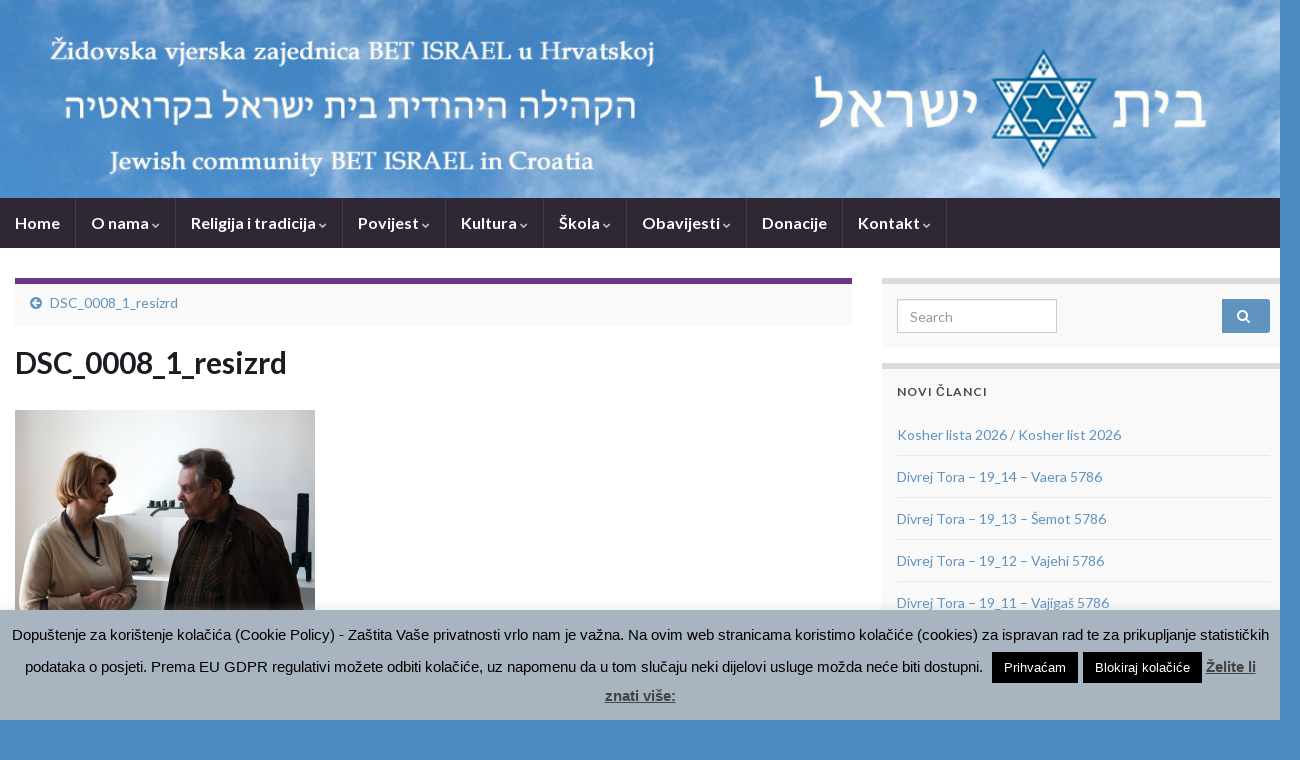

--- FILE ---
content_type: text/html; charset=UTF-8
request_url: https://www.bet-israel.com/dsc_0008_1_resizrd/
body_size: 19250
content:
<!DOCTYPE html><!--[if IE 7]>
<html class="ie ie7" lang="hr">
<![endif]-->
<!--[if IE 8]>
<html class="ie ie8" lang="hr">
<![endif]-->
<!--[if !(IE 7) & !(IE 8)]><!-->
<html lang="hr">
<!--<![endif]-->
    <head>
        <meta charset="UTF-8">
        <meta http-equiv="X-UA-Compatible" content="IE=edge">
        <meta name="viewport" content="width=device-width, initial-scale=1">
        <title>DSC_0008_1_resizrd &#8211; Židovska vjerska zajednica &quot;Bet Israel&quot; u Zagrebu (הקהילה היהודית בית ישראל בקרואטיה)</title>
<meta name='robots' content='max-image-preview:large' />
<link rel='dns-prefetch' href='//secure.gravatar.com' />
<link rel='dns-prefetch' href='//stats.wp.com' />
<link rel='dns-prefetch' href='//v0.wordpress.com' />
<link rel="alternate" type="application/rss+xml" title="Židovska vjerska zajednica &quot;Bet Israel&quot; u Zagrebu (הקהילה היהודית בית ישראל בקרואטיה) &raquo; Kanal" href="https://www.bet-israel.com/feed/" />
<link rel="alternate" type="application/rss+xml" title="Židovska vjerska zajednica &quot;Bet Israel&quot; u Zagrebu (הקהילה היהודית בית ישראל בקרואטיה) &raquo; Kanal komentara" href="https://www.bet-israel.com/comments/feed/" />
<link rel="alternate" type="application/rss+xml" title="Židovska vjerska zajednica &quot;Bet Israel&quot; u Zagrebu (הקהילה היהודית בית ישראל בקרואטיה) &raquo; DSC_0008_1_resizrd Kanal komentara" href="https://www.bet-israel.com/feed/?attachment_id=1026" />
<link rel="alternate" title="oEmbed (JSON)" type="application/json+oembed" href="https://www.bet-israel.com/wp-json/oembed/1.0/embed?url=https%3A%2F%2Fwww.bet-israel.com%2Fdsc_0008_1_resizrd%2F" />
<link rel="alternate" title="oEmbed (XML)" type="text/xml+oembed" href="https://www.bet-israel.com/wp-json/oembed/1.0/embed?url=https%3A%2F%2Fwww.bet-israel.com%2Fdsc_0008_1_resizrd%2F&#038;format=xml" />
		<!-- This site uses the Google Analytics by ExactMetrics plugin v8.11.1 - Using Analytics tracking - https://www.exactmetrics.com/ -->
							<script src="//www.googletagmanager.com/gtag/js?id=G-NNL1H5LXN7"  data-cfasync="false" data-wpfc-render="false" type="text/javascript" async></script>
			<script data-cfasync="false" data-wpfc-render="false" type="text/javascript">
				var em_version = '8.11.1';
				var em_track_user = true;
				var em_no_track_reason = '';
								var ExactMetricsDefaultLocations = {"page_location":"https:\/\/www.bet-israel.com\/dsc_0008_1_resizrd\/"};
								if ( typeof ExactMetricsPrivacyGuardFilter === 'function' ) {
					var ExactMetricsLocations = (typeof ExactMetricsExcludeQuery === 'object') ? ExactMetricsPrivacyGuardFilter( ExactMetricsExcludeQuery ) : ExactMetricsPrivacyGuardFilter( ExactMetricsDefaultLocations );
				} else {
					var ExactMetricsLocations = (typeof ExactMetricsExcludeQuery === 'object') ? ExactMetricsExcludeQuery : ExactMetricsDefaultLocations;
				}

								var disableStrs = [
										'ga-disable-G-NNL1H5LXN7',
									];

				/* Function to detect opted out users */
				function __gtagTrackerIsOptedOut() {
					for (var index = 0; index < disableStrs.length; index++) {
						if (document.cookie.indexOf(disableStrs[index] + '=true') > -1) {
							return true;
						}
					}

					return false;
				}

				/* Disable tracking if the opt-out cookie exists. */
				if (__gtagTrackerIsOptedOut()) {
					for (var index = 0; index < disableStrs.length; index++) {
						window[disableStrs[index]] = true;
					}
				}

				/* Opt-out function */
				function __gtagTrackerOptout() {
					for (var index = 0; index < disableStrs.length; index++) {
						document.cookie = disableStrs[index] + '=true; expires=Thu, 31 Dec 2099 23:59:59 UTC; path=/';
						window[disableStrs[index]] = true;
					}
				}

				if ('undefined' === typeof gaOptout) {
					function gaOptout() {
						__gtagTrackerOptout();
					}
				}
								window.dataLayer = window.dataLayer || [];

				window.ExactMetricsDualTracker = {
					helpers: {},
					trackers: {},
				};
				if (em_track_user) {
					function __gtagDataLayer() {
						dataLayer.push(arguments);
					}

					function __gtagTracker(type, name, parameters) {
						if (!parameters) {
							parameters = {};
						}

						if (parameters.send_to) {
							__gtagDataLayer.apply(null, arguments);
							return;
						}

						if (type === 'event') {
														parameters.send_to = exactmetrics_frontend.v4_id;
							var hookName = name;
							if (typeof parameters['event_category'] !== 'undefined') {
								hookName = parameters['event_category'] + ':' + name;
							}

							if (typeof ExactMetricsDualTracker.trackers[hookName] !== 'undefined') {
								ExactMetricsDualTracker.trackers[hookName](parameters);
							} else {
								__gtagDataLayer('event', name, parameters);
							}
							
						} else {
							__gtagDataLayer.apply(null, arguments);
						}
					}

					__gtagTracker('js', new Date());
					__gtagTracker('set', {
						'developer_id.dNDMyYj': true,
											});
					if ( ExactMetricsLocations.page_location ) {
						__gtagTracker('set', ExactMetricsLocations);
					}
										__gtagTracker('config', 'G-NNL1H5LXN7', {"forceSSL":"true"} );
										window.gtag = __gtagTracker;										(function () {
						/* https://developers.google.com/analytics/devguides/collection/analyticsjs/ */
						/* ga and __gaTracker compatibility shim. */
						var noopfn = function () {
							return null;
						};
						var newtracker = function () {
							return new Tracker();
						};
						var Tracker = function () {
							return null;
						};
						var p = Tracker.prototype;
						p.get = noopfn;
						p.set = noopfn;
						p.send = function () {
							var args = Array.prototype.slice.call(arguments);
							args.unshift('send');
							__gaTracker.apply(null, args);
						};
						var __gaTracker = function () {
							var len = arguments.length;
							if (len === 0) {
								return;
							}
							var f = arguments[len - 1];
							if (typeof f !== 'object' || f === null || typeof f.hitCallback !== 'function') {
								if ('send' === arguments[0]) {
									var hitConverted, hitObject = false, action;
									if ('event' === arguments[1]) {
										if ('undefined' !== typeof arguments[3]) {
											hitObject = {
												'eventAction': arguments[3],
												'eventCategory': arguments[2],
												'eventLabel': arguments[4],
												'value': arguments[5] ? arguments[5] : 1,
											}
										}
									}
									if ('pageview' === arguments[1]) {
										if ('undefined' !== typeof arguments[2]) {
											hitObject = {
												'eventAction': 'page_view',
												'page_path': arguments[2],
											}
										}
									}
									if (typeof arguments[2] === 'object') {
										hitObject = arguments[2];
									}
									if (typeof arguments[5] === 'object') {
										Object.assign(hitObject, arguments[5]);
									}
									if ('undefined' !== typeof arguments[1].hitType) {
										hitObject = arguments[1];
										if ('pageview' === hitObject.hitType) {
											hitObject.eventAction = 'page_view';
										}
									}
									if (hitObject) {
										action = 'timing' === arguments[1].hitType ? 'timing_complete' : hitObject.eventAction;
										hitConverted = mapArgs(hitObject);
										__gtagTracker('event', action, hitConverted);
									}
								}
								return;
							}

							function mapArgs(args) {
								var arg, hit = {};
								var gaMap = {
									'eventCategory': 'event_category',
									'eventAction': 'event_action',
									'eventLabel': 'event_label',
									'eventValue': 'event_value',
									'nonInteraction': 'non_interaction',
									'timingCategory': 'event_category',
									'timingVar': 'name',
									'timingValue': 'value',
									'timingLabel': 'event_label',
									'page': 'page_path',
									'location': 'page_location',
									'title': 'page_title',
									'referrer' : 'page_referrer',
								};
								for (arg in args) {
																		if (!(!args.hasOwnProperty(arg) || !gaMap.hasOwnProperty(arg))) {
										hit[gaMap[arg]] = args[arg];
									} else {
										hit[arg] = args[arg];
									}
								}
								return hit;
							}

							try {
								f.hitCallback();
							} catch (ex) {
							}
						};
						__gaTracker.create = newtracker;
						__gaTracker.getByName = newtracker;
						__gaTracker.getAll = function () {
							return [];
						};
						__gaTracker.remove = noopfn;
						__gaTracker.loaded = true;
						window['__gaTracker'] = __gaTracker;
					})();
									} else {
										console.log("");
					(function () {
						function __gtagTracker() {
							return null;
						}

						window['__gtagTracker'] = __gtagTracker;
						window['gtag'] = __gtagTracker;
					})();
									}
			</script>
							<!-- / Google Analytics by ExactMetrics -->
		<style id='wp-img-auto-sizes-contain-inline-css' type='text/css'>
img:is([sizes=auto i],[sizes^="auto," i]){contain-intrinsic-size:3000px 1500px}
/*# sourceURL=wp-img-auto-sizes-contain-inline-css */
</style>
<link rel='stylesheet' id='grid-columns-css' href='https://www.bet-israel.com/wp/wp-content/plugins/grid-columns/css/columns.min.css?ver=20130123' type='text/css' media='all' />
<style id='wp-emoji-styles-inline-css' type='text/css'>

	img.wp-smiley, img.emoji {
		display: inline !important;
		border: none !important;
		box-shadow: none !important;
		height: 1em !important;
		width: 1em !important;
		margin: 0 0.07em !important;
		vertical-align: -0.1em !important;
		background: none !important;
		padding: 0 !important;
	}
/*# sourceURL=wp-emoji-styles-inline-css */
</style>
<style id='wp-block-library-inline-css' type='text/css'>
:root{--wp-block-synced-color:#7a00df;--wp-block-synced-color--rgb:122,0,223;--wp-bound-block-color:var(--wp-block-synced-color);--wp-editor-canvas-background:#ddd;--wp-admin-theme-color:#007cba;--wp-admin-theme-color--rgb:0,124,186;--wp-admin-theme-color-darker-10:#006ba1;--wp-admin-theme-color-darker-10--rgb:0,107,160.5;--wp-admin-theme-color-darker-20:#005a87;--wp-admin-theme-color-darker-20--rgb:0,90,135;--wp-admin-border-width-focus:2px}@media (min-resolution:192dpi){:root{--wp-admin-border-width-focus:1.5px}}.wp-element-button{cursor:pointer}:root .has-very-light-gray-background-color{background-color:#eee}:root .has-very-dark-gray-background-color{background-color:#313131}:root .has-very-light-gray-color{color:#eee}:root .has-very-dark-gray-color{color:#313131}:root .has-vivid-green-cyan-to-vivid-cyan-blue-gradient-background{background:linear-gradient(135deg,#00d084,#0693e3)}:root .has-purple-crush-gradient-background{background:linear-gradient(135deg,#34e2e4,#4721fb 50%,#ab1dfe)}:root .has-hazy-dawn-gradient-background{background:linear-gradient(135deg,#faaca8,#dad0ec)}:root .has-subdued-olive-gradient-background{background:linear-gradient(135deg,#fafae1,#67a671)}:root .has-atomic-cream-gradient-background{background:linear-gradient(135deg,#fdd79a,#004a59)}:root .has-nightshade-gradient-background{background:linear-gradient(135deg,#330968,#31cdcf)}:root .has-midnight-gradient-background{background:linear-gradient(135deg,#020381,#2874fc)}:root{--wp--preset--font-size--normal:16px;--wp--preset--font-size--huge:42px}.has-regular-font-size{font-size:1em}.has-larger-font-size{font-size:2.625em}.has-normal-font-size{font-size:var(--wp--preset--font-size--normal)}.has-huge-font-size{font-size:var(--wp--preset--font-size--huge)}:root .has-text-align-center{text-align:center}:root .has-text-align-left{text-align:left}:root .has-text-align-right{text-align:right}.has-fit-text{white-space:nowrap!important}#end-resizable-editor-section{display:none}.aligncenter{clear:both}.items-justified-left{justify-content:flex-start}.items-justified-center{justify-content:center}.items-justified-right{justify-content:flex-end}.items-justified-space-between{justify-content:space-between}.screen-reader-text{word-wrap:normal!important;border:0;clip-path:inset(50%);height:1px;margin:-1px;overflow:hidden;padding:0;position:absolute;width:1px}.screen-reader-text:focus{background-color:#ddd;clip-path:none;color:#444;display:block;font-size:1em;height:auto;left:5px;line-height:normal;padding:15px 23px 14px;text-decoration:none;top:5px;width:auto;z-index:100000}html :where(.has-border-color){border-style:solid}html :where([style*=border-top-color]){border-top-style:solid}html :where([style*=border-right-color]){border-right-style:solid}html :where([style*=border-bottom-color]){border-bottom-style:solid}html :where([style*=border-left-color]){border-left-style:solid}html :where([style*=border-width]){border-style:solid}html :where([style*=border-top-width]){border-top-style:solid}html :where([style*=border-right-width]){border-right-style:solid}html :where([style*=border-bottom-width]){border-bottom-style:solid}html :where([style*=border-left-width]){border-left-style:solid}html :where(img[class*=wp-image-]){height:auto;max-width:100%}:where(figure){margin:0 0 1em}html :where(.is-position-sticky){--wp-admin--admin-bar--position-offset:var(--wp-admin--admin-bar--height,0px)}@media screen and (max-width:600px){html :where(.is-position-sticky){--wp-admin--admin-bar--position-offset:0px}}

/*# sourceURL=wp-block-library-inline-css */
</style><style id='global-styles-inline-css' type='text/css'>
:root{--wp--preset--aspect-ratio--square: 1;--wp--preset--aspect-ratio--4-3: 4/3;--wp--preset--aspect-ratio--3-4: 3/4;--wp--preset--aspect-ratio--3-2: 3/2;--wp--preset--aspect-ratio--2-3: 2/3;--wp--preset--aspect-ratio--16-9: 16/9;--wp--preset--aspect-ratio--9-16: 9/16;--wp--preset--color--black: #000000;--wp--preset--color--cyan-bluish-gray: #abb8c3;--wp--preset--color--white: #ffffff;--wp--preset--color--pale-pink: #f78da7;--wp--preset--color--vivid-red: #cf2e2e;--wp--preset--color--luminous-vivid-orange: #ff6900;--wp--preset--color--luminous-vivid-amber: #fcb900;--wp--preset--color--light-green-cyan: #7bdcb5;--wp--preset--color--vivid-green-cyan: #00d084;--wp--preset--color--pale-cyan-blue: #8ed1fc;--wp--preset--color--vivid-cyan-blue: #0693e3;--wp--preset--color--vivid-purple: #9b51e0;--wp--preset--gradient--vivid-cyan-blue-to-vivid-purple: linear-gradient(135deg,rgb(6,147,227) 0%,rgb(155,81,224) 100%);--wp--preset--gradient--light-green-cyan-to-vivid-green-cyan: linear-gradient(135deg,rgb(122,220,180) 0%,rgb(0,208,130) 100%);--wp--preset--gradient--luminous-vivid-amber-to-luminous-vivid-orange: linear-gradient(135deg,rgb(252,185,0) 0%,rgb(255,105,0) 100%);--wp--preset--gradient--luminous-vivid-orange-to-vivid-red: linear-gradient(135deg,rgb(255,105,0) 0%,rgb(207,46,46) 100%);--wp--preset--gradient--very-light-gray-to-cyan-bluish-gray: linear-gradient(135deg,rgb(238,238,238) 0%,rgb(169,184,195) 100%);--wp--preset--gradient--cool-to-warm-spectrum: linear-gradient(135deg,rgb(74,234,220) 0%,rgb(151,120,209) 20%,rgb(207,42,186) 40%,rgb(238,44,130) 60%,rgb(251,105,98) 80%,rgb(254,248,76) 100%);--wp--preset--gradient--blush-light-purple: linear-gradient(135deg,rgb(255,206,236) 0%,rgb(152,150,240) 100%);--wp--preset--gradient--blush-bordeaux: linear-gradient(135deg,rgb(254,205,165) 0%,rgb(254,45,45) 50%,rgb(107,0,62) 100%);--wp--preset--gradient--luminous-dusk: linear-gradient(135deg,rgb(255,203,112) 0%,rgb(199,81,192) 50%,rgb(65,88,208) 100%);--wp--preset--gradient--pale-ocean: linear-gradient(135deg,rgb(255,245,203) 0%,rgb(182,227,212) 50%,rgb(51,167,181) 100%);--wp--preset--gradient--electric-grass: linear-gradient(135deg,rgb(202,248,128) 0%,rgb(113,206,126) 100%);--wp--preset--gradient--midnight: linear-gradient(135deg,rgb(2,3,129) 0%,rgb(40,116,252) 100%);--wp--preset--font-size--small: 14px;--wp--preset--font-size--medium: 20px;--wp--preset--font-size--large: 20px;--wp--preset--font-size--x-large: 42px;--wp--preset--font-size--tiny: 10px;--wp--preset--font-size--regular: 16px;--wp--preset--font-size--larger: 26px;--wp--preset--spacing--20: 0.44rem;--wp--preset--spacing--30: 0.67rem;--wp--preset--spacing--40: 1rem;--wp--preset--spacing--50: 1.5rem;--wp--preset--spacing--60: 2.25rem;--wp--preset--spacing--70: 3.38rem;--wp--preset--spacing--80: 5.06rem;--wp--preset--shadow--natural: 6px 6px 9px rgba(0, 0, 0, 0.2);--wp--preset--shadow--deep: 12px 12px 50px rgba(0, 0, 0, 0.4);--wp--preset--shadow--sharp: 6px 6px 0px rgba(0, 0, 0, 0.2);--wp--preset--shadow--outlined: 6px 6px 0px -3px rgb(255, 255, 255), 6px 6px rgb(0, 0, 0);--wp--preset--shadow--crisp: 6px 6px 0px rgb(0, 0, 0);}:where(body) { margin: 0; }:where(.is-layout-flex){gap: 0.5em;}:where(.is-layout-grid){gap: 0.5em;}body .is-layout-flex{display: flex;}.is-layout-flex{flex-wrap: wrap;align-items: center;}.is-layout-flex > :is(*, div){margin: 0;}body .is-layout-grid{display: grid;}.is-layout-grid > :is(*, div){margin: 0;}body{padding-top: 0px;padding-right: 0px;padding-bottom: 0px;padding-left: 0px;}a:where(:not(.wp-element-button)){text-decoration: underline;}:root :where(.wp-element-button, .wp-block-button__link){background-color: #32373c;border-width: 0;color: #fff;font-family: inherit;font-size: inherit;font-style: inherit;font-weight: inherit;letter-spacing: inherit;line-height: inherit;padding-top: calc(0.667em + 2px);padding-right: calc(1.333em + 2px);padding-bottom: calc(0.667em + 2px);padding-left: calc(1.333em + 2px);text-decoration: none;text-transform: inherit;}.has-black-color{color: var(--wp--preset--color--black) !important;}.has-cyan-bluish-gray-color{color: var(--wp--preset--color--cyan-bluish-gray) !important;}.has-white-color{color: var(--wp--preset--color--white) !important;}.has-pale-pink-color{color: var(--wp--preset--color--pale-pink) !important;}.has-vivid-red-color{color: var(--wp--preset--color--vivid-red) !important;}.has-luminous-vivid-orange-color{color: var(--wp--preset--color--luminous-vivid-orange) !important;}.has-luminous-vivid-amber-color{color: var(--wp--preset--color--luminous-vivid-amber) !important;}.has-light-green-cyan-color{color: var(--wp--preset--color--light-green-cyan) !important;}.has-vivid-green-cyan-color{color: var(--wp--preset--color--vivid-green-cyan) !important;}.has-pale-cyan-blue-color{color: var(--wp--preset--color--pale-cyan-blue) !important;}.has-vivid-cyan-blue-color{color: var(--wp--preset--color--vivid-cyan-blue) !important;}.has-vivid-purple-color{color: var(--wp--preset--color--vivid-purple) !important;}.has-black-background-color{background-color: var(--wp--preset--color--black) !important;}.has-cyan-bluish-gray-background-color{background-color: var(--wp--preset--color--cyan-bluish-gray) !important;}.has-white-background-color{background-color: var(--wp--preset--color--white) !important;}.has-pale-pink-background-color{background-color: var(--wp--preset--color--pale-pink) !important;}.has-vivid-red-background-color{background-color: var(--wp--preset--color--vivid-red) !important;}.has-luminous-vivid-orange-background-color{background-color: var(--wp--preset--color--luminous-vivid-orange) !important;}.has-luminous-vivid-amber-background-color{background-color: var(--wp--preset--color--luminous-vivid-amber) !important;}.has-light-green-cyan-background-color{background-color: var(--wp--preset--color--light-green-cyan) !important;}.has-vivid-green-cyan-background-color{background-color: var(--wp--preset--color--vivid-green-cyan) !important;}.has-pale-cyan-blue-background-color{background-color: var(--wp--preset--color--pale-cyan-blue) !important;}.has-vivid-cyan-blue-background-color{background-color: var(--wp--preset--color--vivid-cyan-blue) !important;}.has-vivid-purple-background-color{background-color: var(--wp--preset--color--vivid-purple) !important;}.has-black-border-color{border-color: var(--wp--preset--color--black) !important;}.has-cyan-bluish-gray-border-color{border-color: var(--wp--preset--color--cyan-bluish-gray) !important;}.has-white-border-color{border-color: var(--wp--preset--color--white) !important;}.has-pale-pink-border-color{border-color: var(--wp--preset--color--pale-pink) !important;}.has-vivid-red-border-color{border-color: var(--wp--preset--color--vivid-red) !important;}.has-luminous-vivid-orange-border-color{border-color: var(--wp--preset--color--luminous-vivid-orange) !important;}.has-luminous-vivid-amber-border-color{border-color: var(--wp--preset--color--luminous-vivid-amber) !important;}.has-light-green-cyan-border-color{border-color: var(--wp--preset--color--light-green-cyan) !important;}.has-vivid-green-cyan-border-color{border-color: var(--wp--preset--color--vivid-green-cyan) !important;}.has-pale-cyan-blue-border-color{border-color: var(--wp--preset--color--pale-cyan-blue) !important;}.has-vivid-cyan-blue-border-color{border-color: var(--wp--preset--color--vivid-cyan-blue) !important;}.has-vivid-purple-border-color{border-color: var(--wp--preset--color--vivid-purple) !important;}.has-vivid-cyan-blue-to-vivid-purple-gradient-background{background: var(--wp--preset--gradient--vivid-cyan-blue-to-vivid-purple) !important;}.has-light-green-cyan-to-vivid-green-cyan-gradient-background{background: var(--wp--preset--gradient--light-green-cyan-to-vivid-green-cyan) !important;}.has-luminous-vivid-amber-to-luminous-vivid-orange-gradient-background{background: var(--wp--preset--gradient--luminous-vivid-amber-to-luminous-vivid-orange) !important;}.has-luminous-vivid-orange-to-vivid-red-gradient-background{background: var(--wp--preset--gradient--luminous-vivid-orange-to-vivid-red) !important;}.has-very-light-gray-to-cyan-bluish-gray-gradient-background{background: var(--wp--preset--gradient--very-light-gray-to-cyan-bluish-gray) !important;}.has-cool-to-warm-spectrum-gradient-background{background: var(--wp--preset--gradient--cool-to-warm-spectrum) !important;}.has-blush-light-purple-gradient-background{background: var(--wp--preset--gradient--blush-light-purple) !important;}.has-blush-bordeaux-gradient-background{background: var(--wp--preset--gradient--blush-bordeaux) !important;}.has-luminous-dusk-gradient-background{background: var(--wp--preset--gradient--luminous-dusk) !important;}.has-pale-ocean-gradient-background{background: var(--wp--preset--gradient--pale-ocean) !important;}.has-electric-grass-gradient-background{background: var(--wp--preset--gradient--electric-grass) !important;}.has-midnight-gradient-background{background: var(--wp--preset--gradient--midnight) !important;}.has-small-font-size{font-size: var(--wp--preset--font-size--small) !important;}.has-medium-font-size{font-size: var(--wp--preset--font-size--medium) !important;}.has-large-font-size{font-size: var(--wp--preset--font-size--large) !important;}.has-x-large-font-size{font-size: var(--wp--preset--font-size--x-large) !important;}.has-tiny-font-size{font-size: var(--wp--preset--font-size--tiny) !important;}.has-regular-font-size{font-size: var(--wp--preset--font-size--regular) !important;}.has-larger-font-size{font-size: var(--wp--preset--font-size--larger) !important;}
/*# sourceURL=global-styles-inline-css */
</style>

<style id='classic-theme-styles-inline-css' type='text/css'>
.wp-block-button__link{background-color:#32373c;border-radius:9999px;box-shadow:none;color:#fff;font-size:1.125em;padding:calc(.667em + 2px) calc(1.333em + 2px);text-decoration:none}.wp-block-file__button{background:#32373c;color:#fff}.wp-block-accordion-heading{margin:0}.wp-block-accordion-heading__toggle{background-color:inherit!important;color:inherit!important}.wp-block-accordion-heading__toggle:not(:focus-visible){outline:none}.wp-block-accordion-heading__toggle:focus,.wp-block-accordion-heading__toggle:hover{background-color:inherit!important;border:none;box-shadow:none;color:inherit;padding:var(--wp--preset--spacing--20,1em) 0;text-decoration:none}.wp-block-accordion-heading__toggle:focus-visible{outline:auto;outline-offset:0}
/*# sourceURL=https://www.bet-israel.com/wp/wp-content/plugins/gutenberg/build/styles/block-library/classic.min.css */
</style>
<link rel='stylesheet' id='cntctfrm_form_style-css' href='https://www.bet-israel.com/wp/wp-content/plugins/contact-form-plugin/css/form_style.css?ver=4.3.6' type='text/css' media='all' />
<link rel='stylesheet' id='cookie-law-info-css' href='https://www.bet-israel.com/wp/wp-content/plugins/cookie-law-info/legacy/public/css/cookie-law-info-public.css?ver=3.3.9.1' type='text/css' media='all' />
<link rel='stylesheet' id='cookie-law-info-gdpr-css' href='https://www.bet-israel.com/wp/wp-content/plugins/cookie-law-info/legacy/public/css/cookie-law-info-gdpr.css?ver=3.3.9.1' type='text/css' media='all' />
<link rel='stylesheet' id='meteor-slides-css' href='https://www.bet-israel.com/wp/wp-content/plugins/meteor-slides/css/meteor-slides.css?ver=1.0' type='text/css' media='all' />
<link rel='stylesheet' id='bootstrap-css' href='https://www.bet-israel.com/wp/wp-content/themes/graphene/bootstrap/css/bootstrap.min.css?ver=6.9' type='text/css' media='all' />
<link rel='stylesheet' id='font-awesome-css' href='https://www.bet-israel.com/wp/wp-content/themes/graphene/fonts/font-awesome/css/font-awesome.min.css?ver=6.9' type='text/css' media='all' />
<link rel='stylesheet' id='graphene-css' href='https://www.bet-israel.com/wp/wp-content/themes/graphene/style.css?ver=2.9.4' type='text/css' media='screen' />
<link rel='stylesheet' id='graphene-responsive-css' href='https://www.bet-israel.com/wp/wp-content/themes/graphene/responsive.css?ver=2.9.4' type='text/css' media='all' />
<link rel='stylesheet' id='graphene-blocks-css' href='https://www.bet-israel.com/wp/wp-content/themes/graphene/blocks.css?ver=2.9.4' type='text/css' media='all' />
<link rel='stylesheet' id='dflip-style-css' href='https://www.bet-israel.com/wp/wp-content/plugins/3d-flipbook-dflip-lite/assets/css/dflip.min.css?ver=2.4.20' type='text/css' media='all' />
<link rel='stylesheet' id='tablepress-default-css' href='https://www.bet-israel.com/wp/wp-content/plugins/tablepress/css/build/default.css?ver=3.2.6' type='text/css' media='all' />
<script type="text/javascript" src="https://www.bet-israel.com/wp/wp-content/plugins/google-analytics-dashboard-for-wp/assets/js/frontend-gtag.min.js?ver=8.11.1" id="exactmetrics-frontend-script-js" async="async" data-wp-strategy="async"></script>
<script data-cfasync="false" data-wpfc-render="false" type="text/javascript" id='exactmetrics-frontend-script-js-extra'>/* <![CDATA[ */
var exactmetrics_frontend = {"js_events_tracking":"true","download_extensions":"zip,mp3,mpeg,pdf,docx,pptx,xlsx,rar","inbound_paths":"[{\"path\":\"\\\/go\\\/\",\"label\":\"affiliate\"},{\"path\":\"\\\/recommend\\\/\",\"label\":\"affiliate\"}]","home_url":"https:\/\/www.bet-israel.com","hash_tracking":"false","v4_id":"G-NNL1H5LXN7"};/* ]]> */
</script>
<script type="text/javascript" src="https://www.bet-israel.com/wp/wp-includes/js/jquery/jquery.min.js?ver=3.7.1" id="jquery-core-js"></script>
<script type="text/javascript" src="https://www.bet-israel.com/wp/wp-includes/js/jquery/jquery-migrate.min.js?ver=3.4.1" id="jquery-migrate-js"></script>
<script type="text/javascript" src="https://www.bet-israel.com/wp/wp-content/plugins/cimy-header-image-rotator/js/jquery.cross-slide.min.js?ver=6.9" id="cimy_hir_cross-slide-js"></script>
<script type="text/javascript" id="cookie-law-info-js-extra">
/* <![CDATA[ */
var Cli_Data = {"nn_cookie_ids":[],"cookielist":[],"non_necessary_cookies":[],"ccpaEnabled":"","ccpaRegionBased":"","ccpaBarEnabled":"","strictlyEnabled":["necessary","obligatoire"],"ccpaType":"gdpr","js_blocking":"","custom_integration":"","triggerDomRefresh":"","secure_cookies":""};
var cli_cookiebar_settings = {"animate_speed_hide":"500","animate_speed_show":"500","background":"#a8b4bf","border":"#444","border_on":"","button_1_button_colour":"#000","button_1_button_hover":"#000000","button_1_link_colour":"#fff","button_1_as_button":"1","button_1_new_win":"","button_2_button_colour":"#333","button_2_button_hover":"#292929","button_2_link_colour":"#444","button_2_as_button":"","button_2_hidebar":"","button_3_button_colour":"#000","button_3_button_hover":"#000000","button_3_link_colour":"#fff","button_3_as_button":"1","button_3_new_win":"","button_4_button_colour":"#dedfe0","button_4_button_hover":"#b2b2b3","button_4_link_colour":"#333333","button_4_as_button":"1","button_7_button_colour":"#61a229","button_7_button_hover":"#4e8221","button_7_link_colour":"#fff","button_7_as_button":"1","button_7_new_win":"","font_family":"Helvetica, Arial, sans-serif","header_fix":"","notify_animate_hide":"1","notify_animate_show":"1","notify_div_id":"#cookie-law-info-bar","notify_position_horizontal":"right","notify_position_vertical":"bottom","scroll_close":"","scroll_close_reload":"","accept_close_reload":"","reject_close_reload":"","showagain_tab":"","showagain_background":"#fff","showagain_border":"#000","showagain_div_id":"#cookie-law-info-again","showagain_x_position":"100px","text":"#000","show_once_yn":"1","show_once":"10000","logging_on":"","as_popup":"","popup_overlay":"1","bar_heading_text":"","cookie_bar_as":"banner","popup_showagain_position":"bottom-right","widget_position":"left"};
var log_object = {"ajax_url":"https://www.bet-israel.com/wp/wp-admin/admin-ajax.php"};
//# sourceURL=cookie-law-info-js-extra
/* ]]> */
</script>
<script type="text/javascript" src="https://www.bet-israel.com/wp/wp-content/plugins/cookie-law-info/legacy/public/js/cookie-law-info-public.js?ver=3.3.9.1" id="cookie-law-info-js"></script>
<script type="text/javascript" src="https://www.bet-israel.com/wp/wp-content/plugins/meteor-slides/js/jquery.cycle.all.js?ver=6.9" id="jquery-cycle-js"></script>
<script type="text/javascript" src="https://www.bet-israel.com/wp/wp-content/plugins/meteor-slides/js/jquery.metadata.v2.js?ver=6.9" id="jquery-metadata-js"></script>
<script type="text/javascript" src="https://www.bet-israel.com/wp/wp-content/plugins/meteor-slides/js/jquery.touchwipe.1.1.1.js?ver=6.9" id="jquery-touchwipe-js"></script>
<script type="text/javascript" id="meteorslides-script-js-extra">
/* <![CDATA[ */
var meteorslidessettings = {"meteorslideshowspeed":"2000","meteorslideshowduration":"5000","meteorslideshowheight":"200","meteorslideshowwidth":"940","meteorslideshowtransition":"fade"};
//# sourceURL=meteorslides-script-js-extra
/* ]]> */
</script>
<script type="text/javascript" src="https://www.bet-israel.com/wp/wp-content/plugins/meteor-slides/js/slideshow.js?ver=6.9" id="meteorslides-script-js"></script>
<script type="text/javascript" src="https://www.bet-israel.com/wp/wp-content/themes/graphene/bootstrap/js/bootstrap.min.js?ver=2.9.4" id="bootstrap-js"></script>
<script type="text/javascript" src="https://www.bet-israel.com/wp/wp-content/themes/graphene/js/bootstrap-hover-dropdown/bootstrap-hover-dropdown.min.js?ver=2.9.4" id="bootstrap-hover-dropdown-js"></script>
<script type="text/javascript" src="https://www.bet-israel.com/wp/wp-content/themes/graphene/js/bootstrap-submenu/bootstrap-submenu.min.js?ver=2.9.4" id="bootstrap-submenu-js"></script>
<script type="text/javascript" src="https://www.bet-israel.com/wp/wp-content/themes/graphene/js/jquery.infinitescroll.min.js?ver=2.9.4" id="infinite-scroll-js"></script>
<script type="text/javascript" id="graphene-js-extra">
/* <![CDATA[ */
var grapheneJS = {"siteurl":"https://www.bet-israel.com","ajaxurl":"https://www.bet-israel.com/wp/wp-admin/admin-ajax.php","templateUrl":"https://www.bet-israel.com/wp/wp-content/themes/graphene","isSingular":"1","enableStickyMenu":"","shouldShowComments":"","commentsOrder":"newest","sliderDisable":"","sliderInterval":"7000","infScrollBtnLbl":"Load more","infScrollOn":"1","infScrollCommentsOn":"","totalPosts":"1","postsPerPage":"4","isPageNavi":"","infScrollMsgText":"Fetching window.grapheneInfScrollItemsPerPage of window.grapheneInfScrollItemsLeft items left ...","infScrollMsgTextPlural":"Fetching window.grapheneInfScrollItemsPerPage of window.grapheneInfScrollItemsLeft items left ...","infScrollFinishedText":"All loaded!","commentsPerPage":"50","totalComments":"0","infScrollCommentsMsg":"Fetching window.grapheneInfScrollCommentsPerPage of window.grapheneInfScrollCommentsLeft comments left ...","infScrollCommentsMsgPlural":"Fetching window.grapheneInfScrollCommentsPerPage of window.grapheneInfScrollCommentsLeft comments left ...","infScrollCommentsFinishedMsg":"All comments loaded!","disableLiveSearch":"1","txtNoResult":"No result found.","isMasonry":""};
//# sourceURL=graphene-js-extra
/* ]]> */
</script>
<script type="text/javascript" src="https://www.bet-israel.com/wp/wp-content/themes/graphene/js/graphene.js?ver=2.9.4" id="graphene-js"></script>

<script type="text/javascript" charset="utf-8">
	(function(){
		try {
			// Disabling SWFObject's Autohide feature
			if (typeof swfobject.switchOffAutoHideShow === "function") {
				swfobject.switchOffAutoHideShow();
			}
		} catch(e) {}
	})();
</script>
<link rel="https://api.w.org/" href="https://www.bet-israel.com/wp-json/" /><link rel="alternate" title="JSON" type="application/json" href="https://www.bet-israel.com/wp-json/wp/v2/media/1026" /><link rel="EditURI" type="application/rsd+xml" title="RSD" href="https://www.bet-israel.com/wp/xmlrpc.php?rsd" />
<meta name="generator" content="WordPress 6.9" />
<link rel='shortlink' href='https://wp.me/a9ye05-gy' />
	<style>img#wpstats{display:none}</style>
				<script>
		   WebFontConfig = {
		      google: { 
		      	families: ["Lato:400,400i,700,700i&display=swap"]		      }
		   };

		   (function(d) {
		      var wf = d.createElement('script'), s = d.scripts[0];
		      wf.src = 'https://ajax.googleapis.com/ajax/libs/webfont/1.6.26/webfont.js';
		      wf.async = true;
		      s.parentNode.insertBefore(wf, s);
		   })(document);
		</script>
	<style type="text/css">
.navbar {background: #2f2733} @media only screen and (max-width: 768px){ #mega-menu-wrap-Header-Menu .mega-menu-toggle + #mega-menu-Header-Menu {background: #2f2733} }a, .post .date .day, .pagination>li>a, .pagination>li>a:hover, .pagination>li>span, #comments > h4.current a, #comments > h4.current a .fa, .post-nav-top p, .post-nav-top a, .autocomplete-suggestions strong {color: #6193bf}.sticky {border-color: #6193bf}.btn, .btn:focus, .btn:hover, .btn a, .Button, .colour-preview .button, input[type="submit"], button[type="submit"], #commentform #submit, .wpsc_buy_button, #back-to-top, .wp-block-button .wp-block-button__link:not(.has-background) {background: #6193bf; color: #ffffff} .wp-block-button.is-style-outline .wp-block-button__link {background:transparent; border-color: #6193bf}.btn.btn-outline, .btn.btn-outline:hover {color: #6193bf;border-color: #6193bf}body{background-image:none}.header_title, .header_title a, .header_title a:visited, .header_title a:hover, .header_desc {color:#blank}.carousel, .carousel .item{height:400px}@media (max-width: 991px) {.carousel, .carousel .item{height:250px}}#header{max-height:198px}@media (min-width: 1200px) {.container {width:1300px}}
</style>
		<script type="application/ld+json">{"@context":"http:\/\/schema.org","@type":"Article","mainEntityOfPage":"https:\/\/www.bet-israel.com\/dsc_0008_1_resizrd\/","publisher":{"@type":"Organization","name":"\u017didovska vjerska zajednica &quot;Bet Israel&quot; u Zagrebu (\u05d4\u05e7\u05d4\u05d9\u05dc\u05d4 \u05d4\u05d9\u05d4\u05d5\u05d3\u05d9\u05ea \u05d1\u05d9\u05ea \u05d9\u05e9\u05e8\u05d0\u05dc \u05d1\u05e7\u05e8\u05d5\u05d0\u05d8\u05d9\u05d4)"},"headline":"DSC_0008_1_resizrd","datePublished":"2013-05-26T09:01:54+00:00","dateModified":"2013-05-26T09:01:54+00:00","description":"","author":{"@type":"Person","name":"DG"}}</script>
	<style type="text/css" id="custom-background-css">
body.custom-background { background-color: #4c89bf; }
</style>
	
<!-- Jetpack Open Graph Tags -->
<meta property="og:type" content="article" />
<meta property="og:title" content="DSC_0008_1_resizrd" />
<meta property="og:url" content="https://www.bet-israel.com/dsc_0008_1_resizrd/" />
<meta property="og:description" content="Za više, posjeti objavu." />
<meta property="article:published_time" content="2013-05-26T08:01:54+00:00" />
<meta property="article:modified_time" content="2013-05-26T08:01:54+00:00" />
<meta property="og:site_name" content="Židovska vjerska zajednica &quot;Bet Israel&quot; u Zagrebu (הקהילה היהודית בית ישראל בקרואטיה)" />
<meta property="og:image" content="https://www.bet-israel.com/wp/wp-content/uploads/2013/05/DSC_0008_1_resizrd.jpg" />
<meta property="og:image:alt" content="" />
<meta property="og:locale" content="hr_HR" />
<meta name="twitter:text:title" content="DSC_0008_1_resizrd" />
<meta name="twitter:image" content="https://www.bet-israel.com/wp/wp-content/uploads/2013/05/DSC_0008_1_resizrd.jpg?w=640" />
<meta name="twitter:card" content="summary_large_image" />
<meta name="twitter:description" content="Za više, posjeti objavu." />

<!-- End Jetpack Open Graph Tags -->
<link rel="canonical" href="https://www.bet-israel.com/dsc_0008_1_resizrd/" />
<meta name="title" content="DSC_0008_1_resizrd - Židovska vjerska zajednica &quot;Bet Israel&quot; u Zagrebu (הקהילה היהודית בית ישראל בקרואטיה)" />    </head>
    <body class="attachment wp-singular attachment-template-default single single-attachment postid-1026 attachmentid-1026 attachment-jpeg custom-background wp-embed-responsive wp-theme-graphene full-width-slider layout-boxed two_col_left two-columns singular">
        
        <div class="container boxed-wrapper">
            
            

            <div id="header" class="row">

                <img src="https://www.bet-israel.com/wp/wp-content/uploads/2018/04/be_banner2019.png" alt="Židovska vjerska zajednica &quot;Bet Israel&quot; u Zagrebu (הקהילה היהודית בית ישראל בקרואטיה)" title="Židovska vjerska zajednica &quot;Bet Israel&quot; u Zagrebu (הקהילה היהודית בית ישראל בקרואטיה)" width="1170" height="198" />                
                                    <a href="https://www.bet-israel.com" id="header_img_link" title="Go back to the front page">&nbsp;</a>                            </div>


                        <nav class="navbar row navbar-inverse">

                <div class="navbar-header align-center">
                		                    <button type="button" class="navbar-toggle collapsed" data-toggle="collapse" data-target="#header-menu-wrap, #secondary-menu-wrap">
	                        <span class="sr-only">Toggle navigation</span>
	                        <span class="icon-bar"></span>
	                        <span class="icon-bar"></span>
	                        <span class="icon-bar"></span>
	                    </button>
                	                    
                    
                                            <p class="header_title mobile-only">
                            <a href="https://www.bet-israel.com" title="Go back to the front page">                                Židovska vjerska zajednica &quot;Bet Israel&quot; u Zagrebu (הקהילה היהודית בית ישראל בקרואטיה)                            </a>                        </p>
                    
                                            
                                    </div>

                                    <div class="collapse navbar-collapse" id="header-menu-wrap">

            			<ul class="nav navbar-nav flip"><li ><a href="https://www.bet-israel.com/">Home</a></li><li class="menu-item menu-item-105 menu-item-has-children"><a href="https://www.bet-israel.com/home/"  class="dropdown-toggle" data-toggle="dropdown" data-submenu="1" data-depth="10" data-hover="dropdown">O nama <i class="fa fa-chevron-down"></i></a><ul class="dropdown-menu"><li class="menu-item menu-item-9"><a href="https://www.bet-israel.com/home/povijest-zajednice/" >Povijest zajednice</a></li><li class="menu-item menu-item-11 menu-item-has-children dropdown-submenu"><a href="https://www.bet-israel.com/home/tijela-zajednice/" >Tijela zajednice <i class="fa fa-chevron-right"></i></a><ul class="dropdown-menu"><li class="menu-item menu-item-17"><a href="https://www.bet-israel.com/home/tijela-zajednice/predsjednik/" >Predsjednik</a></li><li class="menu-item menu-item-15"><a href="https://www.bet-israel.com/home/tijela-zajednice/rabin/" >Rabin</a></li><li class="menu-item menu-item-771"><a href="https://www.bet-israel.com/home/tijela-zajednice/glasnogovornica/" >Glasnogovornica</a></li><li class="menu-item menu-item-19"><a href="https://www.bet-israel.com/home/tijela-zajednice/tajnik/" >Tajnik</a></li><li class="menu-item menu-item-21"><a href="https://www.bet-israel.com/home/tijela-zajednice/vjerska-sekcija/" >Vjerska sekcija</a></li></ul></li><li class="menu-item menu-item-440 menu-item-has-children dropdown-submenu"><a href="https://www.bet-israel.com/home/fotografije-iz-zivota-zajednice/" >Fotografije iz života Zajednice <i class="fa fa-chevron-right"></i></a><ul class="dropdown-menu"><li class="menu-item menu-item-1549"><a href="https://www.bet-israel.com/home/fotografije-iz-zivota-zajednice/bejahad-u-zagrebu/" >Bejahad u Zagrebu</a></li><li class="menu-item menu-item-2385"><a href="https://www.bet-israel.com/home/fotografije-iz-zivota-zajednice/europski-dan-zidovske-kulture-14-rujna-2014/" >Europski dan židovske kulture, 14. rujna 2014.</a></li><li class="menu-item menu-item-1488"><a href="https://www.bet-israel.com/home/fotografije-iz-zivota-zajednice/europski-dan-zidovske-kulture-29-rujna-2013-zagreb/" >Europski dan židovske kulture, 29. rujna 2013., Zagreb</a></li><li class="menu-item menu-item-1630"><a href="https://www.bet-israel.com/home/fotografije-iz-zivota-zajednice/godisnja-skupstina-bet-israela-17-studeni-2013/" >Godišnja skupština Bet Israela, 17. studeni 2013.</a></li><li class="menu-item menu-item-1570"><a href="https://www.bet-israel.com/home/fotografije-iz-zivota-zajednice/koncert-barok-i-jazz/" >Koncert &#8220;Barok i jazz?&#8221;</a></li><li class="menu-item menu-item-443"><a href="https://www.bet-israel.com/home/fotografije-iz-zivota-zajednice/purim-party-2013/" >Purim Party 2013.</a></li><li class="menu-item menu-item-1707"><a href="https://www.bet-israel.com/home/fotografije-iz-zivota-zajednice/skolska-priredba-za-hanuku-i-kraj-prvog-polugodista-2013-2014/" >Školska priredba, za Hanuku i kraj prvog polugodišta 2013 / 2014</a></li><li class="menu-item menu-item-2395"><a href="https://www.bet-israel.com/home/fotografije-iz-zivota-zajednice/svecano-otvaranje-nove-zgrade-os-lauder-hugo-kon/" >Svečano otvaranje nove zgrade OŠ Lauder &#8211; Hugo Kon</a></li><li class="menu-item menu-item-1842"><a href="https://www.bet-israel.com/home/fotografije-iz-zivota-zajednice/tu-bisvat-15-sijecnja-2014/" >Tu Bišvat, 15. siječnja 2014.</a></li><li class="menu-item menu-item-2071"><a href="https://www.bet-israel.com/home/fotografije-iz-zivota-zajednice/zidovska-kultura-u-europi-bec/" >Židovska kultura u Europi: Beč</a></li><li class="menu-item menu-item-1958"><a href="https://www.bet-israel.com/home/fotografije-iz-zivota-zajednice/zidovska-kultura-u-europi-berlin-bec-prag/" >Židovska kultura u Europi: Berlin &#8211; Beč &#8211; Prag</a></li><li class="menu-item menu-item-2094"><a href="https://www.bet-israel.com/home/fotografije-iz-zivota-zajednice/predstavljanje-knjige-nemoguca-misija/" >Predstavljanje knjige &#8220;Nemoguća misija&#8221;</a></li><li class="menu-item menu-item-2113"><a href="https://www.bet-israel.com/home/fotografije-iz-zivota-zajednice/predstavljanje-knjige-ulaznica-za-nebo-julije-kos/" >Predstavljanje knjige &#8220;Ulaznica za nebo&#8221; Julije Koš</a></li><li class="menu-item menu-item-2163"><a href="https://www.bet-israel.com/home/fotografije-iz-zivota-zajednice/otvorenje-izlozbi-suvremeni-josefov-i-franz-kafka/" >Otvorenje izložbi &#8220;Suvremeni Josefov&#8221; i &#8220;Franz Kafka&#8221;</a></li><li class="menu-item menu-item-2196"><a href="https://www.bet-israel.com/home/fotografije-iz-zivota-zajednice/jom-hasoa-komemoracija-u-iloku-27-travnja-2014/" >Jom Hašoa &#8212; komemoracija u Iloku, 27. travnja 2014.</a></li><li class="menu-item menu-item-2221"><a href="https://www.bet-israel.com/home/fotografije-iz-zivota-zajednice/promocija-knjige-zena-sufi-jasminke-domas/" >Promocija knjige &#8220;Žena Sufi&#8221; Jasminke Domaš</a></li></ul></li></ul></li><li class="menu-item menu-item-23 menu-item-has-children"><a href="https://www.bet-israel.com/religija/"  class="dropdown-toggle" data-toggle="dropdown" data-submenu="1" data-depth="10" data-hover="dropdown">Religija i tradicija <i class="fa fa-chevron-down"></i></a><ul class="dropdown-menu"><li class="menu-item menu-item-3300"><a href="https://www.bet-israel.com/religija/o-projektu-jidisa-u-zagrebu/" >O projektu jidiša u Zagrebu</a></li><li class="menu-item menu-item-24"><a href="https://www.bet-israel.com/religija/rabin/" >Rabin</a></li><li class="menu-item menu-item-26 menu-item-has-children dropdown-submenu"><a href="https://www.bet-israel.com/religija/sinagoga/" >Sinagoga <i class="fa fa-chevron-right"></i></a><ul class="dropdown-menu"><li class="menu-item menu-item-544"><a href="https://www.bet-israel.com/religija/sinagoga/brit-mila/" >Brit mila</a></li><li class="menu-item menu-item-546"><a href="https://www.bet-israel.com/religija/sinagoga/bar-i-bat-micva/" >Bar i bat micva</a></li><li class="menu-item menu-item-549"><a href="https://www.bet-israel.com/religija/sinagoga/vjencanja/" >Vjenčanja</a></li><li class="menu-item menu-item-551"><a href="https://www.bet-israel.com/religija/sinagoga/fotografije-iz-sinagoge/" >Fotografije iz sinagoge</a></li></ul></li><li class="menu-item menu-item-2526 menu-item-has-children dropdown-submenu"><a href="https://www.bet-israel.com/religija/tecaj-jidisa/" >Tečaj jidiša <i class="fa fa-chevron-right"></i></a><ul class="dropdown-menu"><li class="menu-item menu-item-2739"><a href="https://www.bet-israel.com/religija/tecaj-jidisa/intenzivni-tecaj-alef-beysa/" >Intenzivni tečaj alef-beysa</a></li></ul></li><li class="menu-item menu-item-783 menu-item-has-children dropdown-submenu"><a href="https://www.bet-israel.com/religija/blagdani/" >Blagdani <i class="fa fa-chevron-right"></i></a><ul class="dropdown-menu"><li class="menu-item menu-item-205 menu-item-has-children dropdown-submenu"><a href="https://www.bet-israel.com/religija/blagdani/veliki-praznici/" >Veliki blagdani <i class="fa fa-chevron-right"></i></a><ul class="dropdown-menu"><li class="menu-item menu-item-207"><a href="https://www.bet-israel.com/religija/blagdani/veliki-praznici/ros-hasana/" >Roš Hašana</a></li><li class="menu-item menu-item-209"><a href="https://www.bet-israel.com/religija/blagdani/veliki-praznici/jom-kipur/" >Jom Kipur</a></li></ul></li><li class="menu-item menu-item-786 menu-item-has-children dropdown-submenu"><a href="https://www.bet-israel.com/religija/blagdani/hodocasni-blagdani/" >Hodočasni blagdani <i class="fa fa-chevron-right"></i></a><ul class="dropdown-menu"><li class="menu-item menu-item-211"><a href="https://www.bet-israel.com/religija/blagdani/hodocasni-blagdani/pesah/" >Pesah</a></li><li class="menu-item menu-item-213"><a href="https://www.bet-israel.com/religija/blagdani/hodocasni-blagdani/savuot/" >Šavuot</a></li><li class="menu-item menu-item-215"><a href="https://www.bet-israel.com/religija/blagdani/hodocasni-blagdani/sukot/" >Sukot</a></li></ul></li><li class="menu-item menu-item-788 menu-item-has-children dropdown-submenu"><a href="https://www.bet-israel.com/religija/blagdani/mali-blagdani/" >Mali blagdani <i class="fa fa-chevron-right"></i></a><ul class="dropdown-menu"><li class="menu-item menu-item-1644"><a href="https://www.bet-israel.com/religija/blagdani/mali-blagdani/hanuka-2/" >Hanuka</a></li><li class="menu-item menu-item-798"><a href="https://www.bet-israel.com/religija/blagdani/mali-blagdani/purim/" >Purim</a></li><li class="menu-item menu-item-802"><a href="https://www.bet-israel.com/religija/blagdani/mali-blagdani/tu-bisvat/" >Tu Bišvat</a></li><li class="menu-item menu-item-804"><a href="https://www.bet-israel.com/religija/blagdani/mali-blagdani/lag-baomer/" >Lag Baomer</a></li></ul></li><li class="menu-item menu-item-791 menu-item-has-children dropdown-submenu"><a href="https://www.bet-israel.com/religija/blagdani/postovi/" >Postovi <i class="fa fa-chevron-right"></i></a><ul class="dropdown-menu"><li class="menu-item menu-item-820"><a href="https://www.bet-israel.com/religija/blagdani/postovi/jomkipurski-post/" >Jomkipurski post</a></li><li class="menu-item menu-item-822"><a href="https://www.bet-israel.com/religija/blagdani/postovi/tisa-beav/" >Tiša beav</a></li><li class="menu-item menu-item-824"><a href="https://www.bet-israel.com/religija/blagdani/postovi/com-gedalija/" >Com gedalija</a></li><li class="menu-item menu-item-826"><a href="https://www.bet-israel.com/religija/blagdani/postovi/esterin-post/" >Esterin post</a></li><li class="menu-item menu-item-828"><a href="https://www.bet-israel.com/religija/blagdani/postovi/post-prvorodenaca/" >Post prvorođenaca</a></li><li class="menu-item menu-item-830"><a href="https://www.bet-israel.com/religija/blagdani/postovi/post-10-teveta/" >Post 10. teveta</a></li><li class="menu-item menu-item-832"><a href="https://www.bet-israel.com/religija/blagdani/postovi/post-mladenaca/" >Post mladenaca</a></li><li class="menu-item menu-item-834"><a href="https://www.bet-israel.com/religija/blagdani/postovi/zabrana-posta/" >Zabrana posta</a></li></ul></li><li class="menu-item menu-item-793"><a href="https://www.bet-israel.com/religija/blagdani/spomen-dani/" >Spomen-dani</a></li></ul></li><li class="menu-item menu-item-2460 menu-item-has-children dropdown-submenu"><a href="https://www.bet-israel.com/religija/predavanja/" >Predavanja <i class="fa fa-chevron-right"></i></a><ul class="dropdown-menu"><li class="menu-item menu-item-2490"><a href="https://www.bet-israel.com/religija/predavanja/uvod-u-jidis/" >Uvod u Jidiš</a></li></ul></li><li class="menu-item menu-item-3051 menu-item-has-children dropdown-submenu"><a href="https://www.bet-israel.com/religija/jidis-knjizevni-kruzok/" >jidiš književni kružok <i class="fa fa-chevron-right"></i></a><ul class="dropdown-menu"><li class="menu-item menu-item-3055"><a href="https://www.bet-israel.com/religija/jidis-knjizevni-kruzok/isaac-bashevis-singer/" >Isaac Bashevis Singer</a></li></ul></li><li class="menu-item menu-item-908"><a href="https://www.bet-israel.com/religija/zivotni-ciklus/" >Životni ciklus</a></li><li class="menu-item menu-item-2462"><a href="https://www.bet-israel.com/religija/facebook-stranica/" >Facebook stranica</a></li><li class="menu-item menu-item-894"><a href="https://www.bet-israel.com/religija/10-zapovijedi/" >10 zapovijedi</a></li><li class="menu-item menu-item-896"><a href="https://www.bet-israel.com/religija/7-zapovijedi-za-noine-sinove/" >7 zapovijedi za Noine sinove</a></li><li class="menu-item menu-item-172"><a href="https://www.bet-israel.com/religija/koser-2/" >Košer &#8211; kašrut</a></li><li class="menu-item menu-item-38 menu-item-has-children dropdown-submenu"><a href="https://www.bet-israel.com/religija/judaistika/" >Judaistika <i class="fa fa-chevron-right"></i></a><ul class="dropdown-menu"><li class="menu-item menu-item-2"><a href="https://www.bet-israel.com/religija/judaistika/katedra-judaistika/" >Katedra za Judaistiku</a></li><li class="menu-item menu-item-716"><a href="https://www.bet-israel.com/religija/judaistika/knjiznica/" >Knjižnica</a></li><li class="menu-item menu-item-281 menu-item-has-children dropdown-submenu"><a href="https://www.bet-israel.com/religija/judaistika/rabin-goldwasser-nas-prijatelj/" >Rabin Goldwasser, naš prijatelj <i class="fa fa-chevron-right"></i></a><ul class="dropdown-menu"><li class="menu-item menu-item-677 menu-item-has-children dropdown-submenu"><a href="https://www.bet-israel.com/religija/judaistika/rabin-goldwasser-nas-prijatelj/soul-to-soul/" >Soul to soul <i class="fa fa-chevron-right"></i></a><ul class="dropdown-menu"><li class="menu-item menu-item-755"><a href="https://www.bet-israel.com/religija/judaistika/rabin-goldwasser-nas-prijatelj/soul-to-soul/soul-to-soul-arhiva/" >Soul to soul &#8211; arhiva</a></li></ul></li></ul></li></ul></li><li class="menu-item menu-item-3103"><a href="https://www.bet-israel.com/religija/kalendar-za-tekuci-mjesec/" >Kalendar za tekuću godinu 2023/2024</a></li></ul></li><li class="menu-item menu-item-844 menu-item-has-children"><a href="https://www.bet-israel.com/povijest/"  class="dropdown-toggle" data-toggle="dropdown" data-submenu="1" data-depth="10" data-hover="dropdown">Povijest <i class="fa fa-chevron-down"></i></a><ul class="dropdown-menu"><li class="menu-item menu-item-855 menu-item-has-children dropdown-submenu"><a href="https://www.bet-israel.com/povijest/kratka-povijest-zidovskog-naroda/" >Kratka povijest židovskog naroda <i class="fa fa-chevron-right"></i></a><ul class="dropdown-menu"><li class="menu-item menu-item-857"><a href="https://www.bet-israel.com/povijest/kratka-povijest-zidovskog-naroda/kratka-povijest-zidova-u-hrvatskoj/" >Kratka povijest Židova u Hrvatskoj</a></li><li class="menu-item menu-item-1126"><a href="https://www.bet-israel.com/povijest/kratka-povijest-zidovskog-naroda/zidovi-u-zagrebu/" >Židovi u Zagrebu</a></li></ul></li></ul></li><li class="menu-item menu-item-28 menu-item-has-children"><a href="https://www.bet-israel.com/kultura/"  class="dropdown-toggle" data-toggle="dropdown" data-submenu="1" data-depth="10" data-hover="dropdown">Kultura <i class="fa fa-chevron-down"></i></a><ul class="dropdown-menu"><li class="menu-item menu-item-31"><a href="https://www.bet-israel.com/kultura/kulturni-klub-alfred-pal/" >Kulturni klub Alfred Pal</a></li><li class="menu-item menu-item-29"><a href="https://www.bet-israel.com/kultura/galerija-stella-skopal/" >Galerija Stella Skopal</a></li><li class="menu-item menu-item-594"><a href="https://www.bet-israel.com/kultura/zbor-miso-montiljo/" >Zbor Mihael Montiljo</a></li></ul></li><li class="menu-item menu-item-35 menu-item-has-children"><a href="https://www.bet-israel.com/skola-lauder-hugo-kon/"  class="dropdown-toggle" data-toggle="dropdown" data-submenu="1" data-depth="10" data-hover="dropdown">Škola <i class="fa fa-chevron-down"></i></a><ul class="dropdown-menu"><li class="menu-item menu-item-436"><a href="https://www.bet-israel.com/skola-lauder-hugo-kon/skolski-kalendar/" >Školski kalendar</a></li></ul></li><li class="menu-item menu-item-41 menu-item-has-children"><a href="https://www.bet-israel.com/zanimljivosti/"  class="dropdown-toggle" data-toggle="dropdown" data-submenu="1" data-depth="10" data-hover="dropdown">Obavijesti <i class="fa fa-chevron-down"></i></a><ul class="dropdown-menu"><li class="menu-item menu-item-265"><a href="https://www.bet-israel.com/zanimljivosti/preneseno-iz-medija/" >Preneseno iz medija</a></li><li class="menu-item menu-item-44"><a href="https://www.bet-israel.com/zanimljivosti/susreti/" >Međureligijski susreti</a></li><li class="menu-item menu-item-1508"><a href="https://www.bet-israel.com/zanimljivosti/tuzne-vijesti/" >Tužne vijesti</a></li><li class="menu-item menu-item-1297"><a href="https://www.bet-israel.com/zanimljivosti/blagdanske-cestitke/" >Vaše čestitke</a></li><li class="menu-item menu-item-859"><a href="https://www.bet-israel.com/zanimljivosti/mjesecni-program/" >Mjesečni program</a></li><li class="menu-item menu-item-861 menu-item-has-children dropdown-submenu"><a href="https://www.bet-israel.com/zanimljivosti/redovita-dogadanja/" >Redovita događanja <i class="fa fa-chevron-right"></i></a><ul class="dropdown-menu"><li class="menu-item menu-item-863"><a href="https://www.bet-israel.com/zanimljivosti/redovita-dogadanja/siur-s-rabinom/" >Šiur s rabinom</a></li><li class="menu-item menu-item-865"><a href="https://www.bet-israel.com/zanimljivosti/redovita-dogadanja/obiteljski-sabat/" >Obiteljski šabat</a></li></ul></li><li class="menu-item menu-item-1802 menu-item-has-children dropdown-submenu"><a href="https://www.bet-israel.com/zanimljivosti/bejahad-u-zagrebu/" >Bejahad u Zagrebu <i class="fa fa-chevron-right"></i></a><ul class="dropdown-menu"><li class="menu-item menu-item-1826"><a href="https://www.bet-israel.com/zanimljivosti/bejahad-u-zagrebu/kronika/" >Kronika</a></li><li class="menu-item menu-item-2514 menu-item-has-children dropdown-submenu"><a href="https://www.bet-israel.com/zanimljivosti/bejahad-u-zagrebu/iz-medija/" >Iz medija <i class="fa fa-chevron-right"></i></a><ul class="dropdown-menu"><li class="menu-item menu-item-2520"><a href="https://www.bet-israel.com/zanimljivosti/bejahad-u-zagrebu/iz-medija/bejahad-u-zagrebu-2/" >Bejahad u Zagrebu</a></li><li class="menu-item menu-item-2516"><a href="https://www.bet-israel.com/zanimljivosti/bejahad-u-zagrebu/iz-medija/novi-bejahad-zagreb/" >Novi Bejahad Zagreb</a></li></ul></li></ul></li></ul></li><li class="menu-item menu-item-271"><a href="https://www.bet-israel.com/donacije/" >Donacije</a></li><li class="menu-item menu-item-46 menu-item-has-children"><a href="https://www.bet-israel.com/kontakt/"  class="dropdown-toggle" data-toggle="dropdown" data-submenu="1" data-depth="10" data-hover="dropdown">Kontakt <i class="fa fa-chevron-down"></i></a><ul class="dropdown-menu"><li class="menu-item menu-item-4002"><a href="https://www.bet-israel.com/kontakt/polica-privatnosti/" >Izjava o zaštiti osobnih podataka</a></li><li class="menu-item menu-item-47"><a href="https://www.bet-israel.com/kontakt/impressum/" >Impressum</a></li><li class="menu-item menu-item-49"><a href="https://www.bet-israel.com/kontakt/web-stranice/" >Redakcija Web stranica</a></li><li class="menu-item menu-item-302"><a href="https://www.bet-israel.com/kontakt/posaljite-nam-e-mail/" >Pošaljite nam e-mail</a></li></ul></li></ul>                        
            			                        
                                            </div>
                
                                    
                            </nav>

            
            <div id="content" class="clearfix hfeed row">
                
                    
                                        
                    <div id="content-main" class="clearfix content-main col-md-8">
                    
	
		<div class="post-nav post-nav-top clearfix">
			<p class="previous col-sm-6"><i class="fa fa-arrow-circle-left"></i> <a href="https://www.bet-israel.com/dsc_0008_1_resizrd/" rel="prev">DSC_0008_1_resizrd</a></p>								</div>
		        
<div id="post-1026" class="clearfix post post-1026 attachment type-attachment status-inherit hentry nodate item-wrap">
		
	<div class="entry clearfix">
    	
                        
		        <h1 class="post-title entry-title">
			DSC_0008_1_resizrd			        </h1>
		
		
				
				<div class="entry-content clearfix">
							
										
						<p class="attachment"><a href='https://www.bet-israel.com/wp/wp-content/uploads/2013/05/DSC_0008_1_resizrd.jpg'><img fetchpriority="high" decoding="async" width="300" height="216" src="https://www.bet-israel.com/wp/wp-content/uploads/2013/05/DSC_0008_1_resizrd-300x216.jpg" class="attachment-medium size-medium" alt="" srcset="https://www.bet-israel.com/wp/wp-content/uploads/2013/05/DSC_0008_1_resizrd-300x216.jpg 300w, https://www.bet-israel.com/wp/wp-content/uploads/2013/05/DSC_0008_1_resizrd-1024x739.jpg 1024w, https://www.bet-israel.com/wp/wp-content/uploads/2013/05/DSC_0008_1_resizrd-250x180.jpg 250w, https://www.bet-israel.com/wp/wp-content/uploads/2013/05/DSC_0008_1_resizrd.jpg 1600w" sizes="(max-width: 300px) 100vw, 300px" data-attachment-id="1026" data-permalink="https://www.bet-israel.com/dsc_0008_1_resizrd/" data-orig-file="https://www.bet-israel.com/wp/wp-content/uploads/2013/05/DSC_0008_1_resizrd.jpg" data-orig-size="1600,1156" data-comments-opened="1" data-image-meta="{&quot;aperture&quot;:&quot;0&quot;,&quot;credit&quot;:&quot;&quot;,&quot;camera&quot;:&quot;&quot;,&quot;caption&quot;:&quot;&quot;,&quot;created_timestamp&quot;:&quot;0&quot;,&quot;copyright&quot;:&quot;&quot;,&quot;focal_length&quot;:&quot;0&quot;,&quot;iso&quot;:&quot;0&quot;,&quot;shutter_speed&quot;:&quot;0&quot;,&quot;title&quot;:&quot;&quot;}" data-image-title="DSC_0008_1_resizrd" data-image-description="" data-image-caption="" data-medium-file="https://www.bet-israel.com/wp/wp-content/uploads/2013/05/DSC_0008_1_resizrd-300x216.jpg" data-large-file="https://www.bet-israel.com/wp/wp-content/uploads/2013/05/DSC_0008_1_resizrd-1024x739.jpg" /></a></p>
								</div>
		
			</div>

</div>







            
  

                </div><!-- #content-main -->
        
            
<div id="sidebar1" class="sidebar sidebar-right widget-area col-md-4">

	
    <div id="search-2" class="sidebar-wrap widget_search"><form class="searchform" method="get" action="https://www.bet-israel.com">
	<div class="input-group">
		<div class="form-group live-search-input">
			<label for="s" class="screen-reader-text">Search for:</label>
		    <input type="text" id="s" name="s" class="form-control" placeholder="Search">
		    		</div>
	    <span class="input-group-btn">
	    	<button class="btn btn-default" type="submit"><i class="fa fa-search"></i></button>
	    </span>
    </div>
    </form></div><div id="custom-recent-posts-2" class="sidebar-wrap widget_recent_entries"><h2 class="widget-title">Novi članci</h2><ul>
			<li class="crpw-item">

				<a  href="https://www.bet-israel.com/kosherlist2020/" rel="bookmark" title="Permanent link to Kosher lista 2026 / Kosher list 2026" class="crpw-title">Kosher lista 2026 / Kosher list 2026</a>
						
			</li>
					<li class="crpw-item">

				<a  href="https://www.bet-israel.com/divrej-tora-19_14-vaera-5786/" rel="bookmark" title="Permanent link to Divrej Tora &#8211; 19_14 &#8211; Vaera 5786" class="crpw-title">Divrej Tora &#8211; 19_14 &#8211; Vaera 5786</a>
						
			</li>
					<li class="crpw-item">

				<a  href="https://www.bet-israel.com/divrej-tora-19_13-semot-5786/" rel="bookmark" title="Permanent link to Divrej Tora &#8211; 19_13 &#8211; Šemot 5786" class="crpw-title">Divrej Tora &#8211; 19_13 &#8211; Šemot 5786</a>
						
			</li>
					<li class="crpw-item">

				<a  href="https://www.bet-israel.com/divrej-tora-19_12-vajehi-5786/" rel="bookmark" title="Permanent link to Divrej Tora &#8211; 19_12 &#8211; Vajehi 5786" class="crpw-title">Divrej Tora &#8211; 19_12 &#8211; Vajehi 5786</a>
						
			</li>
					<li class="crpw-item">

				<a  href="https://www.bet-israel.com/divrej-tora-19_11-vajigas-5786/" rel="bookmark" title="Permanent link to Divrej Tora &#8211; 19_11 &#8211; Vajigaš 5786" class="crpw-title">Divrej Tora &#8211; 19_11 &#8211; Vajigaš 5786</a>
						
			</li>
		</ul>
</div><div id="archives-2" class="sidebar-wrap widget_archive"><h2 class="widget-title">Arhiva</h2>		<label class="screen-reader-text" for="archives-dropdown-2">Arhiva</label>
		<select id="archives-dropdown-2" name="archive-dropdown">
			
			<option value="">Odaberi mjesec</option>
				<option value='https://www.bet-israel.com/2026/01/'> siječanj 2026 </option>
	<option value='https://www.bet-israel.com/2025/12/'> prosinac 2025 </option>
	<option value='https://www.bet-israel.com/2025/11/'> studeni 2025 </option>
	<option value='https://www.bet-israel.com/2025/10/'> listopad 2025 </option>
	<option value='https://www.bet-israel.com/2025/09/'> rujan 2025 </option>
	<option value='https://www.bet-israel.com/2025/08/'> kolovoz 2025 </option>
	<option value='https://www.bet-israel.com/2025/07/'> srpanj 2025 </option>
	<option value='https://www.bet-israel.com/2025/06/'> lipanj 2025 </option>
	<option value='https://www.bet-israel.com/2025/05/'> svibanj 2025 </option>
	<option value='https://www.bet-israel.com/2025/04/'> travanj 2025 </option>
	<option value='https://www.bet-israel.com/2025/03/'> ožujak 2025 </option>
	<option value='https://www.bet-israel.com/2025/02/'> veljača 2025 </option>
	<option value='https://www.bet-israel.com/2025/01/'> siječanj 2025 </option>
	<option value='https://www.bet-israel.com/2024/12/'> prosinac 2024 </option>
	<option value='https://www.bet-israel.com/2024/11/'> studeni 2024 </option>
	<option value='https://www.bet-israel.com/2024/10/'> listopad 2024 </option>
	<option value='https://www.bet-israel.com/2024/09/'> rujan 2024 </option>
	<option value='https://www.bet-israel.com/2024/08/'> kolovoz 2024 </option>
	<option value='https://www.bet-israel.com/2024/07/'> srpanj 2024 </option>
	<option value='https://www.bet-israel.com/2024/06/'> lipanj 2024 </option>
	<option value='https://www.bet-israel.com/2024/05/'> svibanj 2024 </option>
	<option value='https://www.bet-israel.com/2024/04/'> travanj 2024 </option>
	<option value='https://www.bet-israel.com/2024/03/'> ožujak 2024 </option>
	<option value='https://www.bet-israel.com/2024/02/'> veljača 2024 </option>
	<option value='https://www.bet-israel.com/2024/01/'> siječanj 2024 </option>
	<option value='https://www.bet-israel.com/2023/12/'> prosinac 2023 </option>
	<option value='https://www.bet-israel.com/2023/11/'> studeni 2023 </option>
	<option value='https://www.bet-israel.com/2023/10/'> listopad 2023 </option>
	<option value='https://www.bet-israel.com/2023/09/'> rujan 2023 </option>
	<option value='https://www.bet-israel.com/2023/08/'> kolovoz 2023 </option>
	<option value='https://www.bet-israel.com/2023/07/'> srpanj 2023 </option>
	<option value='https://www.bet-israel.com/2023/06/'> lipanj 2023 </option>
	<option value='https://www.bet-israel.com/2023/05/'> svibanj 2023 </option>
	<option value='https://www.bet-israel.com/2023/04/'> travanj 2023 </option>
	<option value='https://www.bet-israel.com/2023/03/'> ožujak 2023 </option>
	<option value='https://www.bet-israel.com/2023/02/'> veljača 2023 </option>
	<option value='https://www.bet-israel.com/2023/01/'> siječanj 2023 </option>
	<option value='https://www.bet-israel.com/2022/12/'> prosinac 2022 </option>
	<option value='https://www.bet-israel.com/2022/11/'> studeni 2022 </option>
	<option value='https://www.bet-israel.com/2022/10/'> listopad 2022 </option>
	<option value='https://www.bet-israel.com/2022/09/'> rujan 2022 </option>
	<option value='https://www.bet-israel.com/2022/08/'> kolovoz 2022 </option>
	<option value='https://www.bet-israel.com/2022/07/'> srpanj 2022 </option>
	<option value='https://www.bet-israel.com/2022/06/'> lipanj 2022 </option>
	<option value='https://www.bet-israel.com/2022/05/'> svibanj 2022 </option>
	<option value='https://www.bet-israel.com/2022/04/'> travanj 2022 </option>
	<option value='https://www.bet-israel.com/2022/03/'> ožujak 2022 </option>
	<option value='https://www.bet-israel.com/2022/02/'> veljača 2022 </option>
	<option value='https://www.bet-israel.com/2022/01/'> siječanj 2022 </option>
	<option value='https://www.bet-israel.com/2021/12/'> prosinac 2021 </option>
	<option value='https://www.bet-israel.com/2021/11/'> studeni 2021 </option>
	<option value='https://www.bet-israel.com/2021/10/'> listopad 2021 </option>
	<option value='https://www.bet-israel.com/2021/09/'> rujan 2021 </option>
	<option value='https://www.bet-israel.com/2021/08/'> kolovoz 2021 </option>
	<option value='https://www.bet-israel.com/2021/07/'> srpanj 2021 </option>
	<option value='https://www.bet-israel.com/2021/06/'> lipanj 2021 </option>
	<option value='https://www.bet-israel.com/2021/05/'> svibanj 2021 </option>
	<option value='https://www.bet-israel.com/2021/04/'> travanj 2021 </option>
	<option value='https://www.bet-israel.com/2021/03/'> ožujak 2021 </option>
	<option value='https://www.bet-israel.com/2021/02/'> veljača 2021 </option>
	<option value='https://www.bet-israel.com/2021/01/'> siječanj 2021 </option>
	<option value='https://www.bet-israel.com/2020/12/'> prosinac 2020 </option>
	<option value='https://www.bet-israel.com/2020/11/'> studeni 2020 </option>
	<option value='https://www.bet-israel.com/2020/10/'> listopad 2020 </option>
	<option value='https://www.bet-israel.com/2020/09/'> rujan 2020 </option>
	<option value='https://www.bet-israel.com/2020/08/'> kolovoz 2020 </option>
	<option value='https://www.bet-israel.com/2020/07/'> srpanj 2020 </option>
	<option value='https://www.bet-israel.com/2020/06/'> lipanj 2020 </option>
	<option value='https://www.bet-israel.com/2020/05/'> svibanj 2020 </option>
	<option value='https://www.bet-israel.com/2020/04/'> travanj 2020 </option>
	<option value='https://www.bet-israel.com/2020/03/'> ožujak 2020 </option>
	<option value='https://www.bet-israel.com/2020/02/'> veljača 2020 </option>
	<option value='https://www.bet-israel.com/2020/01/'> siječanj 2020 </option>
	<option value='https://www.bet-israel.com/2019/12/'> prosinac 2019 </option>
	<option value='https://www.bet-israel.com/2019/11/'> studeni 2019 </option>
	<option value='https://www.bet-israel.com/2019/10/'> listopad 2019 </option>
	<option value='https://www.bet-israel.com/2019/09/'> rujan 2019 </option>
	<option value='https://www.bet-israel.com/2019/08/'> kolovoz 2019 </option>
	<option value='https://www.bet-israel.com/2019/07/'> srpanj 2019 </option>
	<option value='https://www.bet-israel.com/2019/06/'> lipanj 2019 </option>
	<option value='https://www.bet-israel.com/2019/05/'> svibanj 2019 </option>
	<option value='https://www.bet-israel.com/2019/04/'> travanj 2019 </option>
	<option value='https://www.bet-israel.com/2019/03/'> ožujak 2019 </option>
	<option value='https://www.bet-israel.com/2019/02/'> veljača 2019 </option>
	<option value='https://www.bet-israel.com/2019/01/'> siječanj 2019 </option>
	<option value='https://www.bet-israel.com/2018/12/'> prosinac 2018 </option>
	<option value='https://www.bet-israel.com/2018/11/'> studeni 2018 </option>
	<option value='https://www.bet-israel.com/2018/10/'> listopad 2018 </option>
	<option value='https://www.bet-israel.com/2018/09/'> rujan 2018 </option>
	<option value='https://www.bet-israel.com/2018/08/'> kolovoz 2018 </option>
	<option value='https://www.bet-israel.com/2018/05/'> svibanj 2018 </option>
	<option value='https://www.bet-israel.com/2018/03/'> ožujak 2018 </option>
	<option value='https://www.bet-israel.com/2018/02/'> veljača 2018 </option>
	<option value='https://www.bet-israel.com/2018/01/'> siječanj 2018 </option>
	<option value='https://www.bet-israel.com/2017/12/'> prosinac 2017 </option>
	<option value='https://www.bet-israel.com/2017/09/'> rujan 2017 </option>
	<option value='https://www.bet-israel.com/2017/08/'> kolovoz 2017 </option>
	<option value='https://www.bet-israel.com/2017/06/'> lipanj 2017 </option>
	<option value='https://www.bet-israel.com/2017/04/'> travanj 2017 </option>
	<option value='https://www.bet-israel.com/2017/03/'> ožujak 2017 </option>
	<option value='https://www.bet-israel.com/2016/12/'> prosinac 2016 </option>
	<option value='https://www.bet-israel.com/2016/11/'> studeni 2016 </option>
	<option value='https://www.bet-israel.com/2016/10/'> listopad 2016 </option>
	<option value='https://www.bet-israel.com/2016/03/'> ožujak 2016 </option>
	<option value='https://www.bet-israel.com/2016/02/'> veljača 2016 </option>
	<option value='https://www.bet-israel.com/2016/01/'> siječanj 2016 </option>
	<option value='https://www.bet-israel.com/2015/12/'> prosinac 2015 </option>
	<option value='https://www.bet-israel.com/2015/10/'> listopad 2015 </option>
	<option value='https://www.bet-israel.com/2015/06/'> lipanj 2015 </option>
	<option value='https://www.bet-israel.com/2015/05/'> svibanj 2015 </option>
	<option value='https://www.bet-israel.com/2015/04/'> travanj 2015 </option>
	<option value='https://www.bet-israel.com/2015/03/'> ožujak 2015 </option>
	<option value='https://www.bet-israel.com/2015/02/'> veljača 2015 </option>
	<option value='https://www.bet-israel.com/2014/12/'> prosinac 2014 </option>
	<option value='https://www.bet-israel.com/2014/11/'> studeni 2014 </option>
	<option value='https://www.bet-israel.com/2014/10/'> listopad 2014 </option>
	<option value='https://www.bet-israel.com/2014/09/'> rujan 2014 </option>
	<option value='https://www.bet-israel.com/2014/05/'> svibanj 2014 </option>
	<option value='https://www.bet-israel.com/2014/04/'> travanj 2014 </option>
	<option value='https://www.bet-israel.com/2014/03/'> ožujak 2014 </option>
	<option value='https://www.bet-israel.com/2014/02/'> veljača 2014 </option>
	<option value='https://www.bet-israel.com/2014/01/'> siječanj 2014 </option>
	<option value='https://www.bet-israel.com/2013/12/'> prosinac 2013 </option>
	<option value='https://www.bet-israel.com/2013/11/'> studeni 2013 </option>
	<option value='https://www.bet-israel.com/2013/10/'> listopad 2013 </option>
	<option value='https://www.bet-israel.com/2013/09/'> rujan 2013 </option>
	<option value='https://www.bet-israel.com/2013/08/'> kolovoz 2013 </option>
	<option value='https://www.bet-israel.com/2013/07/'> srpanj 2013 </option>
	<option value='https://www.bet-israel.com/2013/06/'> lipanj 2013 </option>
	<option value='https://www.bet-israel.com/2013/05/'> svibanj 2013 </option>
	<option value='https://www.bet-israel.com/2013/04/'> travanj 2013 </option>
	<option value='https://www.bet-israel.com/2013/03/'> ožujak 2013 </option>

		</select>

			<script type="text/javascript">
/* <![CDATA[ */

( ( dropdownId ) => {
	const dropdown = document.getElementById( dropdownId );
	function onSelectChange() {
		setTimeout( () => {
			if ( 'escape' === dropdown.dataset.lastkey ) {
				return;
			}
			if ( dropdown.value ) {
				document.location.href = dropdown.value;
			}
		}, 250 );
	}
	function onKeyUp( event ) {
		if ( 'Escape' === event.key ) {
			dropdown.dataset.lastkey = 'escape';
		} else {
			delete dropdown.dataset.lastkey;
		}
	}
	function onClick() {
		delete dropdown.dataset.lastkey;
	}
	dropdown.addEventListener( 'keyup', onKeyUp );
	dropdown.addEventListener( 'click', onClick );
	dropdown.addEventListener( 'change', onSelectChange );
})( "archives-dropdown-2" );

//# sourceURL=WP_Widget_Archives%3A%3Awidget
/* ]]> */
</script>
</div>    
        
    
</div><!-- #sidebar1 -->        
        
    </div><!-- #content -->




<div id="footer" class="row default-footer">
    
        
            
            <div class="copyright-developer">
                                    <div id="copyright">
                        <p>© Bet Israel, 2018</p>
                    </div>
                
                                    <div id="developer">
                        <p>
                                                        Made with <i class="fa fa-heart"></i> by <a href="https://www.graphene-theme.com/" rel="nofollow">Graphene Themes</a>.                        </p>

                                            </div>
                            </div>

        
                
    </div><!-- #footer -->


</div><!-- #container -->

<script type="speculationrules">
{"prefetch":[{"source":"document","where":{"and":[{"href_matches":"/*"},{"not":{"href_matches":["/wp/wp-*.php","/wp/wp-admin/*","/wp/wp-content/uploads/*","/wp/wp-content/*","/wp/wp-content/plugins/*","/wp/wp-content/themes/graphene/*","/*\\?(.+)"]}},{"not":{"selector_matches":"a[rel~=\"nofollow\"]"}},{"not":{"selector_matches":".no-prefetch, .no-prefetch a"}}]},"eagerness":"conservative"}]}
</script>
<!--googleoff: all--><div id="cookie-law-info-bar" data-nosnippet="true"><span>Dopuštenje za korištenje kolačića (Cookie Policy) - Zaštita Vaše privatnosti vrlo nam je važna. Na ovim web stranicama koristimo kolačiće (cookies) za ispravan rad te za prikupljanje statističkih podataka o posjeti. Prema EU GDPR regulativi možete odbiti kolačiće, uz napomenu da u tom slučaju neki dijelovi usluge možda neće biti dostupni. <a role='button' data-cli_action="accept" id="cookie_action_close_header" class="medium cli-plugin-button cli-plugin-main-button cookie_action_close_header cli_action_button wt-cli-accept-btn">Prihvaćam</a><a role='button' id="cookie_action_close_header_reject" class="medium cli-plugin-button cli-plugin-main-button cookie_action_close_header_reject cli_action_button wt-cli-reject-btn" data-cli_action="reject">Blokiraj kolačiće</a> <a href="http://www.bet-israel.com/kontakt/polica-privatnosti/" id="CONSTANT_OPEN_URL" target="_blank" class="cli-plugin-main-link">Želite li znati više:</a></span></div><div id="cookie-law-info-again" data-nosnippet="true"><span id="cookie_hdr_showagain">Privacy &amp; Cookies Policy</span></div><div class="cli-modal" data-nosnippet="true" id="cliSettingsPopup" tabindex="-1" role="dialog" aria-labelledby="cliSettingsPopup" aria-hidden="true">
  <div class="cli-modal-dialog" role="document">
	<div class="cli-modal-content cli-bar-popup">
		  <button type="button" class="cli-modal-close" id="cliModalClose">
			<svg class="" viewBox="0 0 24 24"><path d="M19 6.41l-1.41-1.41-5.59 5.59-5.59-5.59-1.41 1.41 5.59 5.59-5.59 5.59 1.41 1.41 5.59-5.59 5.59 5.59 1.41-1.41-5.59-5.59z"></path><path d="M0 0h24v24h-24z" fill="none"></path></svg>
			<span class="wt-cli-sr-only">Zatvori</span>
		  </button>
		  <div class="cli-modal-body">
			<div class="cli-container-fluid cli-tab-container">
	<div class="cli-row">
		<div class="cli-col-12 cli-align-items-stretch cli-px-0">
			<div class="cli-privacy-overview">
				<h4>Privacy Overview</h4>				<div class="cli-privacy-content">
					<div class="cli-privacy-content-text">This website uses cookies to improve your experience while you navigate through the website. Out of these, the cookies that are categorized as necessary are stored on your browser as they are essential for the working of basic functionalities of the website. We also use third-party cookies that help us analyze and understand how you use this website. These cookies will be stored in your browser only with your consent. You also have the option to opt-out of these cookies. But opting out of some of these cookies may affect your browsing experience.</div>
				</div>
				<a class="cli-privacy-readmore" aria-label="Prikaži više" role="button" data-readmore-text="Prikaži više" data-readless-text="Prikaži manje"></a>			</div>
		</div>
		<div class="cli-col-12 cli-align-items-stretch cli-px-0 cli-tab-section-container">
												<div class="cli-tab-section">
						<div class="cli-tab-header">
							<a role="button" tabindex="0" class="cli-nav-link cli-settings-mobile" data-target="necessary" data-toggle="cli-toggle-tab">
								Necessary							</a>
															<div class="wt-cli-necessary-checkbox">
									<input type="checkbox" class="cli-user-preference-checkbox"  id="wt-cli-checkbox-necessary" data-id="checkbox-necessary" checked="checked"  />
									<label class="form-check-label" for="wt-cli-checkbox-necessary">Necessary</label>
								</div>
								<span class="cli-necessary-caption">Uvijek omogućeno</span>
													</div>
						<div class="cli-tab-content">
							<div class="cli-tab-pane cli-fade" data-id="necessary">
								<div class="wt-cli-cookie-description">
									Necessary cookies are absolutely essential for the website to function properly. This category only includes cookies that ensures basic functionalities and security features of the website. These cookies do not store any personal information.								</div>
							</div>
						</div>
					</div>
																	<div class="cli-tab-section">
						<div class="cli-tab-header">
							<a role="button" tabindex="0" class="cli-nav-link cli-settings-mobile" data-target="non-necessary" data-toggle="cli-toggle-tab">
								Non-necessary							</a>
															<div class="cli-switch">
									<input type="checkbox" id="wt-cli-checkbox-non-necessary" class="cli-user-preference-checkbox"  data-id="checkbox-non-necessary" checked='checked' />
									<label for="wt-cli-checkbox-non-necessary" class="cli-slider" data-cli-enable="Omogućeno" data-cli-disable="Onemogućeno"><span class="wt-cli-sr-only">Non-necessary</span></label>
								</div>
													</div>
						<div class="cli-tab-content">
							<div class="cli-tab-pane cli-fade" data-id="non-necessary">
								<div class="wt-cli-cookie-description">
									Any cookies that may not be particularly necessary for the website to function and is used specifically to collect user personal data via analytics, ads, other embedded contents are termed as non-necessary cookies. It is mandatory to procure user consent prior to running these cookies on your website.								</div>
							</div>
						</div>
					</div>
										</div>
	</div>
</div>
		  </div>
		  <div class="cli-modal-footer">
			<div class="wt-cli-element cli-container-fluid cli-tab-container">
				<div class="cli-row">
					<div class="cli-col-12 cli-align-items-stretch cli-px-0">
						<div class="cli-tab-footer wt-cli-privacy-overview-actions">
						
															<a id="wt-cli-privacy-save-btn" role="button" tabindex="0" data-cli-action="accept" class="wt-cli-privacy-btn cli_setting_save_button wt-cli-privacy-accept-btn cli-btn">Spremi i prihvati</a>
													</div>
						
					</div>
				</div>
			</div>
		</div>
	</div>
  </div>
</div>
<div class="cli-modal-backdrop cli-fade cli-settings-overlay"></div>
<div class="cli-modal-backdrop cli-fade cli-popupbar-overlay"></div>
<!--googleon: all-->        <script data-cfasync="false">
            window.dFlipLocation = 'https://www.bet-israel.com/wp/wp-content/plugins/3d-flipbook-dflip-lite/assets/';
            window.dFlipWPGlobal = {"text":{"toggleSound":"Turn on\/off Sound","toggleThumbnails":"Toggle Thumbnails","toggleOutline":"Toggle Outline\/Bookmark","previousPage":"Previous Page","nextPage":"Next Page","toggleFullscreen":"Toggle Fullscreen","zoomIn":"Zoom In","zoomOut":"Zoom Out","toggleHelp":"Toggle Help","singlePageMode":"Single Page Mode","doublePageMode":"Double Page Mode","downloadPDFFile":"Download PDF File","gotoFirstPage":"Goto First Page","gotoLastPage":"Goto Last Page","share":"Share","mailSubject":"I wanted you to see this FlipBook","mailBody":"Check out this site {{url}}","loading":"DearFlip: Loading "},"viewerType":"flipbook","moreControls":"download,pageMode,startPage,endPage,sound","hideControls":"","scrollWheel":"false","backgroundColor":"#777","backgroundImage":"","height":"auto","paddingLeft":"20","paddingRight":"20","controlsPosition":"bottom","duration":800,"soundEnable":"true","enableDownload":"true","showSearchControl":"false","showPrintControl":"false","enableAnnotation":false,"enableAnalytics":"false","webgl":"true","hard":"none","maxTextureSize":"1600","rangeChunkSize":"524288","zoomRatio":1.5,"stiffness":3,"pageMode":"0","singlePageMode":"0","pageSize":"0","autoPlay":"false","autoPlayDuration":5000,"autoPlayStart":"false","linkTarget":"2","sharePrefix":"flipbook-"};
        </script>
      <script type="text/javascript" src="https://www.bet-israel.com/wp/wp-includes/js/comment-reply.min.js?ver=6.9" id="comment-reply-js" async="async" data-wp-strategy="async" fetchpriority="low"></script>
<script type="text/javascript" src="https://www.bet-israel.com/wp/wp-content/plugins/3d-flipbook-dflip-lite/assets/js/dflip.min.js?ver=2.4.20" id="dflip-script-js"></script>
<script type="text/javascript" id="jetpack-stats-js-before">
/* <![CDATA[ */
_stq = window._stq || [];
_stq.push([ "view", {"v":"ext","blog":"141143997","post":"1026","tz":"1","srv":"www.bet-israel.com","j":"1:15.4"} ]);
_stq.push([ "clickTrackerInit", "141143997", "1026" ]);
//# sourceURL=jetpack-stats-js-before
/* ]]> */
</script>
<script type="text/javascript" src="https://stats.wp.com/e-202605.js" id="jetpack-stats-js" defer="defer" data-wp-strategy="defer"></script>
<script id="wp-emoji-settings" type="application/json">
{"baseUrl":"https://s.w.org/images/core/emoji/17.0.2/72x72/","ext":".png","svgUrl":"https://s.w.org/images/core/emoji/17.0.2/svg/","svgExt":".svg","source":{"concatemoji":"https://www.bet-israel.com/wp/wp-includes/js/wp-emoji-release.min.js?ver=6.9"}}
</script>
<script type="module">
/* <![CDATA[ */
/*! This file is auto-generated */
const a=JSON.parse(document.getElementById("wp-emoji-settings").textContent),o=(window._wpemojiSettings=a,"wpEmojiSettingsSupports"),s=["flag","emoji"];function i(e){try{var t={supportTests:e,timestamp:(new Date).valueOf()};sessionStorage.setItem(o,JSON.stringify(t))}catch(e){}}function c(e,t,n){e.clearRect(0,0,e.canvas.width,e.canvas.height),e.fillText(t,0,0);t=new Uint32Array(e.getImageData(0,0,e.canvas.width,e.canvas.height).data);e.clearRect(0,0,e.canvas.width,e.canvas.height),e.fillText(n,0,0);const a=new Uint32Array(e.getImageData(0,0,e.canvas.width,e.canvas.height).data);return t.every((e,t)=>e===a[t])}function p(e,t){e.clearRect(0,0,e.canvas.width,e.canvas.height),e.fillText(t,0,0);var n=e.getImageData(16,16,1,1);for(let e=0;e<n.data.length;e++)if(0!==n.data[e])return!1;return!0}function u(e,t,n,a){switch(t){case"flag":return n(e,"\ud83c\udff3\ufe0f\u200d\u26a7\ufe0f","\ud83c\udff3\ufe0f\u200b\u26a7\ufe0f")?!1:!n(e,"\ud83c\udde8\ud83c\uddf6","\ud83c\udde8\u200b\ud83c\uddf6")&&!n(e,"\ud83c\udff4\udb40\udc67\udb40\udc62\udb40\udc65\udb40\udc6e\udb40\udc67\udb40\udc7f","\ud83c\udff4\u200b\udb40\udc67\u200b\udb40\udc62\u200b\udb40\udc65\u200b\udb40\udc6e\u200b\udb40\udc67\u200b\udb40\udc7f");case"emoji":return!a(e,"\ud83e\u1fac8")}return!1}function f(e,t,n,a){let r;const o=(r="undefined"!=typeof WorkerGlobalScope&&self instanceof WorkerGlobalScope?new OffscreenCanvas(300,150):document.createElement("canvas")).getContext("2d",{willReadFrequently:!0}),s=(o.textBaseline="top",o.font="600 32px Arial",{});return e.forEach(e=>{s[e]=t(o,e,n,a)}),s}function r(e){var t=document.createElement("script");t.src=e,t.defer=!0,document.head.appendChild(t)}a.supports={everything:!0,everythingExceptFlag:!0},new Promise(t=>{let n=function(){try{var e=JSON.parse(sessionStorage.getItem(o));if("object"==typeof e&&"number"==typeof e.timestamp&&(new Date).valueOf()<e.timestamp+604800&&"object"==typeof e.supportTests)return e.supportTests}catch(e){}return null}();if(!n){if("undefined"!=typeof Worker&&"undefined"!=typeof OffscreenCanvas&&"undefined"!=typeof URL&&URL.createObjectURL&&"undefined"!=typeof Blob)try{var e="postMessage("+f.toString()+"("+[JSON.stringify(s),u.toString(),c.toString(),p.toString()].join(",")+"));",a=new Blob([e],{type:"text/javascript"});const r=new Worker(URL.createObjectURL(a),{name:"wpTestEmojiSupports"});return void(r.onmessage=e=>{i(n=e.data),r.terminate(),t(n)})}catch(e){}i(n=f(s,u,c,p))}t(n)}).then(e=>{for(const n in e)a.supports[n]=e[n],a.supports.everything=a.supports.everything&&a.supports[n],"flag"!==n&&(a.supports.everythingExceptFlag=a.supports.everythingExceptFlag&&a.supports[n]);var t;a.supports.everythingExceptFlag=a.supports.everythingExceptFlag&&!a.supports.flag,a.supports.everything||((t=a.source||{}).concatemoji?r(t.concatemoji):t.wpemoji&&t.twemoji&&(r(t.twemoji),r(t.wpemoji)))});
//# sourceURL=https://www.bet-israel.com/wp/wp-includes/js/wp-emoji-loader.min.js
/* ]]> */
</script>
</body>
</html>